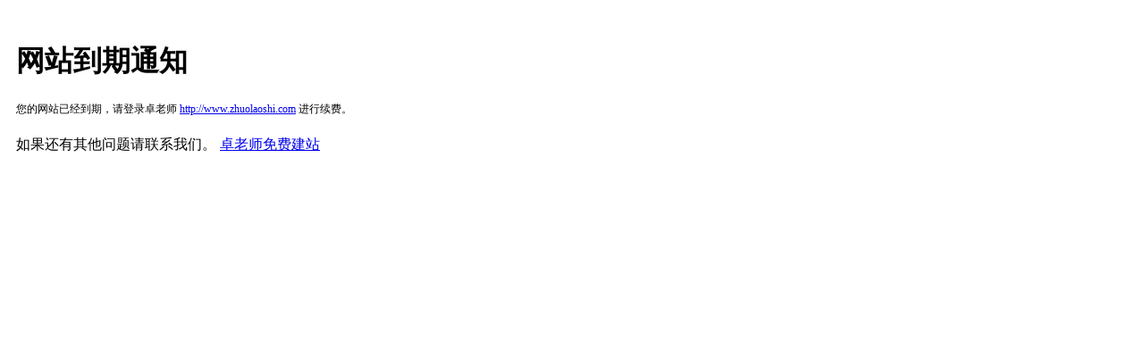

--- FILE ---
content_type: text/html; Charset=utf-8
request_url: http://www.lcjmssd.cn/chanpin/article51.html
body_size: 856
content:
<!DOCTYPE html PUBLIC "-//W3C//DTD XHTML 1.0 Transitional//EN" "http://www.w3.org/TR/xhtml1/DTD/xhtml1-transitional.dtd">
<html xmlns="http://www.w3.org/1999/xhtml">
<head>
<meta http-equiv="Content-Type" content="text/html; charset=utf-8" />
<title>关于网站到期的通知</title>
</head>
<body>
<p>
	<table class="ke-zeroborder" cellspacing="10" cellpadding="0" width="958" border="0">
		<tbody>
			<tr>
				<td width="750">
					<h1>
						<strong>网站到期通知</strong> 
					</h1>
					<h1>
						<span style="font-size:12px;font-weight:normal;line-height:1.5;">您的网站已经到期，请登录卓老师 <a href="http://www.zhuolaoshi.com" target="_blank">http://www.zhuolaoshi.com</a>&nbsp;进行续费。</span> 
					</h1>
					<p>
						如果还有其他问题请联系我们。&nbsp;<a href="http://www.zhuolaoshi.com" target="_blank">卓老师免费建站</a> 
					</p>
					<p>
						<br />
					</p>
				</td>
				<td width="198">
					&nbsp;<br />
<br />
				</td>
			</tr>
		</tbody>
	</table>
</p>
<long text=""></long>
</body>
</html>
